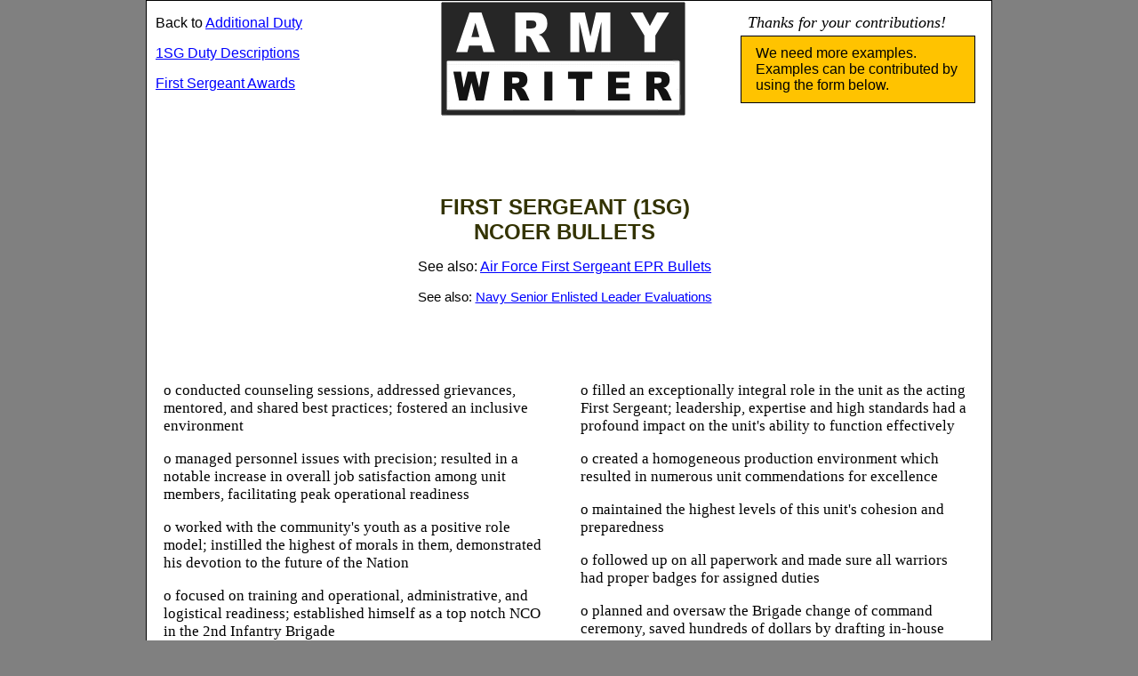

--- FILE ---
content_type: text/html; charset=utf-8
request_url: https://www.armywriter.com/NCOER/ncoer-bullets-first-sergeant.htm
body_size: 4666
content:
<!DOCTYPE html>

<html lang="en">

<head>

<meta charset="UTF-8">

<META name="viewport" content="initial-scale=1.0, width=device-width">

<title>First Sergeant (1SG)</title>

<link rel="stylesheet" type="text/css" href="/NCOER/ncoer-bullets.css">

<META name="robots" content="all">

<META name="description" content="First Sergeant (1SG) NCOER Bullet Examples">

<META name="keywords" content="First Sergeant, 1SG, Army, NCOER, Military, Leadership">

</head>

<body>

<div id="awpagewidth">

<div id="header">

<div id="headercell1">

<p>Back to <a href="/ncoer-bullets-additional-duty.htm">Additional Duty</a></p>

<p><a href="/NCOER/first_sergeant.htm">1SG Duty Descriptions</a></p>

<p><a href="/awards-first-sergeant.htm">First Sergeant Awards</a></p>


</div> <!-- headercell1 -->

<div id="headercell2">

<a href="/"><img src="/armywriter.png" width="300" height="130" alt="Army Writer"></a>

</div> <!-- headercell2 -->

<div id="headercell3">

<p class="ital">Thanks for your contributions!</p>
			
<div class="headerbox">

<p>We need more examples. Examples can be contributed by using the form below. </p>

</div> <!-- headerbox -->

</div> <!-- headercell3 -->

</div> <!-- header -->

<div id="info">



<h1>First Sergeant (1SG)<br> NCOER Bullets</h1>

<p style="text-align: center; font-family: sans-serif; font-size: 16px;">See also: <a href="https://www.eprbullets.com/first-sergeant.htm">Air Force First Sergeant EPR Bullets</a></p>

<p style="text-align: center; font-family: sans-serif; font-size: 15px;">See also: <a href="https://www.navywriter.com/senior-enlisted-leader.htm">Navy Senior Enlisted Leader Evaluations</a></p>

</div> <!-- info -->


<div id="left-right-container">

<div class="leftcol">



<p>o conducted counseling sessions, addressed grievances, mentored, and shared best practices;  fostered an inclusive environment

<p>o managed personnel issues with precision; resulted in a notable increase in overall job satisfaction among unit members, facilitating peak operational readiness

<p>o worked with the community's youth as a positive role model; instilled the highest of morals in them, demonstrated his devotion to the future of the Nation 

<p>o focused on training and operational, administrative, and logistical readiness; established himself as a top notch NCO in the 2nd Infantry Brigade

<p>o emphasized safety during AT 22, resulting in zero accidents nor incident on the performance of Gunnery Event 

<p>o conducted a command-directed urinalysis sweep; identified, processed and expedited 5 discharges; sustained readiness

<p>o investigated resources during a family crisis; uncovered family life insurance benefits for a Company member

<p>o deployed as First Sergeant for Expeditionary Task Force; oversaw lodging, morale and redeployment of both C130 squadron and attached C21 flight

<p>o processed an emergency leave and two early releases; facilitated efficient and rapid administrative operations

<p>o managed the AP's billeting, contracts, and service for 678 personnel from a variety of organizations; filled overlooked shortfalls and restored operations

<p>o overhauled the AP's billeting procedures and rewrote the SOP, ordered and installed pedestrian signs, and supervised two SMs assigned to the office

<p>o effective counselor; reclaimed the allegiance and efforts of misguided Soldiers; highest reenlistment rate in Bn

<p>o warned barracks occupants continuously of drinking and driving consequences; prevented fatalities and mission, lowest DUI rate in 7 years

<p>o proactive and inclusive counselor; guided members to productive, rewarding activities; limited opportunities for failure, maximized success

<p>o prepared members for deployment with meticulous review of private, family, and business concerns; improved readiness and morale

<p>o took control of habitual discipline problem soldier and recommended and expedited separation; restored order, unit morale in less than 30 days

<p>o stressed career development, resulted in 11 Soldiers within the Company enrolling in college courses 

<p>o stressed safety and defensive driving on and off duty which resulted in zero POV and GOV accidents within the company; best in the battalion

<p>o acted as company commander and command sergeant major during their absences with no degradation in operations or mission accomplishment  

<p>o conducted comprehensive company training which led to the company receiving a commendable rating in training during the Brigade Inspection 

<p>o mandated weekend safety briefings at all levels; reduced incidence of loss or injury by 40%

<p>o conducted NCODP on NCOERs and professional development; ensured standards were applied equally and fairly 

<p>o executed duties with complete professionalism while producing outstanding results; excelled in every assigned and implied task 

<p>o performed an integral role as the 1SG; his leadership, expertise and high standards had a profound impact on the Squadron's ability to function over his tenure 

<p>o consistently sought out by Seniors, peers and subordinates for career advice; resulted in one Airman becoming Warrant Officer and Soldier becoming a Lieutenant 

<p>o superbly managed and supported the pre-deployment training and preparation of 154 Joint Service Members and their associated equipment for OEF and OND

<p>o strictly adhered to insist/assist philosophy; never gave a hand-out, but always a hand-up (13B, Acting Bn CSM)

<p>o implemented a rigorous Special Emphasis PRT program that removed 12 Soldiers from the Army Body Composition Program (25W) 






<p><br></p>

<img src="/fort-bragg.png" alt="Fort Bragg Main gate">


<p><br></p>




</div> <!-- leftcol -->


<div class="rightcol">


<p>o filled an exceptionally integral role in the unit as the acting First Sergeant; leadership, expertise and high standards had a profound impact on the unit's ability to function effectively 

<p>o created a homogeneous production environment which resulted in numerous unit commendations for excellence

<p>o maintained the highest levels of this unit's cohesion and preparedness

<p>o followed up on all paperwork and made sure all warriors had proper badges for assigned duties

<p>o planned and oversaw the Brigade change of command ceremony, saved hundreds of dollars by drafting in-house assistance

<p>o balanced the duties and responsibilities of both a Company First Sergeant and Brigade Intelligence Section NCOIC; vital to the success of the 2IBCT Brigade S2 Section

<p>o dedicated to soldier development, learning, and leadership; was pivotal in the success of the 847th Human Resource Company's successful implementation of the Virtual Battle Assemblies

<p>o facilitated the development of the Virtual Battle Assembly (VBA) training plans; enabled adoption of new technology while maintaining standards

<p>o served two consecutive tours as company 1SG and served as acting CDR for two Annual Training periods for the 415th CA BN; preserved and sustained readiness

<p>o met regularly with NCOICs to stay abreast of personnel needs and family concerns

<p>o increased unit mobilization readiness and enhanced intelligence production support to the Command

<p>o orchestrated a successful and well-attended Brigade Dining out with a turnout of over 200 people

<p>o supervision produced a yearly IDT attendance rate of 95% and a yearly organizational readiness rate of 92%

<p>o served as Acting Command Sergeant Major; maintained the readiness and cohesion of his Battalion

<p>o facilitated counseling and maintained Soldier confidentiality during difficult situations until resolved

<p>o maturity and judgement was instrumental in preventing sensitive issues from affecting unit morale

<p>o ensured all Company inventories were scheduled and completed

<p>o instituted daily inspections to guarantee all vehicles were kept mission-capable and ready to roll

<p>o delivered support on time and on target despite numerous obstacles

<p>o motivated Bn members to take care of their equipment; regular maintenance reduced issue delays


<p>o identified lack of administrative support for Soldiers and worked with Commander to expand office capability

<p>o provided discipline and motivation for section leaders; eliminated personnel problems and restored harmony to Bn

<p>o assisted NCOICs with section management; overcame personality conflicts with intra-unit transfers and counseling

<p>o initiated discharge process for chronic disciplinary problem; removed from office and restored team spirit

<p>o prosecuted barracks violations rather than ignore them; barracks inspections rarely necessary now

<p>o assigned NCOs to mentor and develop lower enlisted and junior NCOs and monitored their progress (35X5M)

<p>o fostered open, candid, and frequent communications between command and all Bn members 

<p>o ensured all personnel assigned received mandatory training

<p>o awarded the Signal Corps Bronze Order of Mercury for his dedication and outstanding service as a First Sergeant in diverse Unit 

<p>o organized a three day Brigade Leadership Conference which resolved many support shortfalls and formalized tenant unit agreements for the first time

<p>o developed events schedule for annual conference and coordinated with dozens of outside agencies to fill all briefing slots and arranged attendance by appropriate audiences and down trace units

<p>o participated in 8 gunneries and shot distinguished in all of them

<p>o served two consecutive tours as company 1SG within the BN; served as Acting CDR for two Annual Training periods

<p>o mentored and trained the Top Gun in four separate gunneries

<p>o ran 5 Brigade level gunneries and was directly responsible for the Battalion having an 85% first time go rate





</div> <!-- rightcol -->

</div> <!-- left-right-container -->


<div class="space"><img src="/star-line.png" alt="star line border"></div>

<div class="container-relative">

<div id="form"><img src="/cross-1.png" alt="Letter A"> 

<FORM method="POST" action="/cgi-bin/AWformmail.pl">

<input type="hidden" name="recipient" value="editor@armywriter.com" />

<input type="hidden" name="env_report" value="REMOTE_HOST,REMOTE_ADDR,HTTP_USER_AGENT" /> 

<p style="font-size: 14px; text-align: center;">Use this form to contribute examples.</p>

<p>Duty Title</p>

<p><input type="text" size="35" maxlength="100" name="Duty_Title"></p>

<p>Bullet Comments</p>

<TEXTAREA name='ncoer-bullets-first-sergeant.htm'></TEXTAREA>

<p style="text-align: center;"><INPUT type='submit' value='Submit'></p>

<input type="hidden" name="redirect" value='/formresponse-ncoer-bullets-additional-duty.htm'> 

</FORM>

</div> <!-- form -->

</div> <!-- container-relative -->

<div id="footer">

<p><br></p>

<script async src="//pagead2.googlesyndication.com/pagead/js/adsbygoogle.js"></script>
<!-- AWresponsive -->
<ins class="adsbygoogle"
     style="display:block"
     data-ad-client="ca-pub-4992016422298050"
     data-ad-slot="8121195708"
     data-ad-format="auto"></ins>
<script>
(adsbygoogle = window.adsbygoogle || []).push({});
</script>
 
<p><br></p>

<p><a href="mailto:editor@armywriter.com">Contact</a> &nbsp; &nbsp; &copy; copyright armywriter.com &nbsp; &nbsp; <a href="/disclaimer.htm">Disclaimer</a></p>

<p><br></p>

</div> <!-- footer -->

</div> <!-- awpagewidth -->

</body>

</html>


--- FILE ---
content_type: text/html; charset=utf-8
request_url: https://www.google.com/recaptcha/api2/aframe
body_size: 269
content:
<!DOCTYPE HTML><html><head><meta http-equiv="content-type" content="text/html; charset=UTF-8"></head><body><script nonce="XxH0Ek9munRA6rhvImweXA">/** Anti-fraud and anti-abuse applications only. See google.com/recaptcha */ try{var clients={'sodar':'https://pagead2.googlesyndication.com/pagead/sodar?'};window.addEventListener("message",function(a){try{if(a.source===window.parent){var b=JSON.parse(a.data);var c=clients[b['id']];if(c){var d=document.createElement('img');d.src=c+b['params']+'&rc='+(localStorage.getItem("rc::a")?sessionStorage.getItem("rc::b"):"");window.document.body.appendChild(d);sessionStorage.setItem("rc::e",parseInt(sessionStorage.getItem("rc::e")||0)+1);localStorage.setItem("rc::h",'1768725956478');}}}catch(b){}});window.parent.postMessage("_grecaptcha_ready", "*");}catch(b){}</script></body></html>

--- FILE ---
content_type: text/css
request_url: https://www.armywriter.com/NCOER/ncoer-bullets.css
body_size: 1224
content:
body { background-color: gray; color: #000; font-family: arial, sans-serif; font-size: 16px; text-align: center; margin: 0; }
#awpagewidth { width: 950px; background-color: #FFFFFF; margin: 0 auto; text-align: left; border: 1px solid black; padding: 0; }
#header { width: 948px; overflow: auto; display: inline-block; box-sizing: border-box; border: 0;}
#headercell1 { float: left; text-align: left; width: 33%; border: 0; }
#headercell1 p { margin-left: 10px; }
#headercell2 { float: left; text-align: center; width: 33%; border: 0; }
#headercell2 img { text-align: center; border: 0; }
#headercell3 { float: left; text-align: center; width: 33%; border: 0; }
#headercell3 p { margin-left: 10px; margin-top: 4px; margin-bottom: 4px;  }
.headerbox { float: right; text-align: left; background-color: #FFC300; padding: 6px; width: 250px; margin-right: 6px; border: 1px solid black; font-size: 16px; }

#left-right-container { float: left; overflow: auto; width: 100%; }
.leftcol { float: left; width: 465px; padding: 15px; box-sizing: border-box; margin-bottom: 40px; border: 0; margin-left: 4px; }
.leftcol p { font-family: serif; font-size: 17px; color: #000000;}
.leftcol a { font-family: arial, sans-serif; }
.leftcol img { display: block; margin: 0 auto; margin-bottom: 30px; border: 0; max-width: 98%; }

.rightcol { float: left; text-align: left; width: 465px; padding: 15px; box-sizing: border-box; margin-bottom: 40px; border: 0; margin-left: 4px;}
.rightcol p { font-family: serif; font-size: 17px; color: #000000;}
.rightcol a { font-family: arial, sans-serif;  }
.rightcol img { display: block; margin: 0 auto; margin-bottom: 30px; border: 0; max-width: 98%; }

.oneThirdColumn{ float: left; width: 33%; }

.ad { display: block; margin: 0 auto; max-width: 98%; border: 0; padding: 0; margin: 0; text-align: center; }

#info { width: 940px; text-align: center; padding: 40px; box-sizing: border-box; border: 0; }
#info p { font-family: georgia, serif; font-size: 16px; margin-top: 0px; text-align: left; } 
.space { display: block; margin-top: 60px; margin-bottom: 60px; }
.space img { display: block; margin: 0 auto; }
.space p { text-align: center; font-size: 18px; font-style: italic; font-weight: bold; }

.text { width: 800px; margin: 0 auto; padding: 14px; box-sizing: border-box; border: 0; clear: both;}
.text p { font-family: serif; font-size: 17px; color: black; text-align: left; }
.text img { display: block; max-width: 98%; margin: 0 auto; }
.list { font-family: sans-serif; }


/* the following two lines support adjectives.htm */

.wordRow { display: block; width: 98%; margin: 0 auto; overflow: auto; margin-bottom: 20px; } 
.words { width: 16%; float: left; text-align: left; }

.container-relative { position: relative; margin: 0 auto; border: 0; width: 772px; }
#form p.header { text-align: center; font-weight: bold; margin-bottom: 30px; }
#form { width: 750px; margin: 0 auto; overflow: hidden; background-color: #FFFFCC; padding: 10px; border: 1px solid gray; }
#form img { position: absolute; top: 0px; right: 0px; }
#form textarea { width: 600px; height: 200px; display: block; margin: 0 auto; border: 1px solid gray; }

#footer { width: 948px; min-height: 140px; padding-top: 30px; clear: both; }
#footer p { text-align: center; margin-top: 20px; font-family: sans-serif; font-size: 12px; font-weight: normal; color: #000000; }
#footer .ad { display: block; margin: 0 auto; max-width: 99%; text-align: center; }



A:link { color: blue; text-decoration: underline; }
A:visited { color: #002200; }
A:active { color: darkolivegreen; text-decoration: underline; }
A:hover { color: #999999; }


h1 { color: #333300; font-family: arial, sans-serif; font-size: 24px; text-transform: uppercase; text-align: center; margin-top: 40px; margin-left: 0px; }
h2 { color: #333300; font-family: arial, sans-serif; font-size: 22px; margin-top: 20px; margin-bottom: 30px; text-align: left; }
h3 { color: #666600; font-family: arial, sans-serif; font-size: 20px; margin-top: 20px; margin-bottom: 30px; text-align: left; }
hr { color: #333300; margin-top: 15px; margin-bottom: 15px; }


ul { color: #0A2A1B; margin-left: 0px; padding-left: 10px; }
.indent { list-style: none; }
.indent li { list-style: none; height: 45px; background-image: url(/pagey.png); background-repeat: no-repeat; padding-left: 24px; margin-top: 10px; background-position: 0px -5px; font-size: 16px; } 
.paraimg { float: right; width: 200px; margin: 5px 0px 20px 25px; }
.ital { font-family: "Times New Roman", times, serif; font-style: italic; font-size: 18px; padding-top: 10px; margin-bottom: 8px;  }

@media screen and (max-width:949px){
#awpagewidth{ width: 100%; border: 0; padding: 0; margin: 0; }
#header{ width: 100%; border: 0; font-size: 15px; overflow: hidden; }
#headercell1{ width: 33%; border: 0; }
#headercell2{ width: 33%; border: 0; }
#headercell2 img{ max-width: 100%; }
#headercell3{ display: none; }
#info{ width: 100%; border: 0; }
.leftcol{ width: 100%; border: 0; margin-left: 0; }
.rightcol{ width: 100%; border: 0; margin-left: 0; }
.text{ width: 100%; border: 0; }
.words { width: 15%; font-size: 16px; }
.space{ width: 100%; }
.space img{ max-width: 98%; }
#form{ width: 90%; }
#form textarea{ width: 86%; }
.container-relative{ width: 90%; }
#form img{ display: none; }
#footer{ width: 100%; }
}

@media screen and (max-width:640px){
body{ background-color: white; }
#awpagewidth{ width: 100%; border: 0; padding: 0; margin: 0; }
#header{ width: 100%; overflow: hidden; border: 0; }
#headercell1{ display: none; }
#headercell2{ width: 100%; border: 0; }
#headercell3{ display: none; }
.leftcol{ width: 100%; border: 0; margin: 0; }
.leftcol img{ display: none; }
.rightcol{ width: 100%; border: 0; margin: 0; }
.oneThirdColumn{ width: 48%; }
.text{ width: 100%; border: 0; }
.words { width: 32%; font-size: 16px; }
.indent{padding-left: 0; }
.space{ display: none; }
.container-relative{ display: none; }
#form{ display: none; }
#footer{ width: 100%; }
}

@media screen and (max-width:480px){
body{ background-color: white; }
#awpagewidth{ width: 100%; border: 0; padding: 0; margin: 0; }
#header{ width: 100%; overflow: hidden; border: 0; }
#headercell1{ display: none; }
#headercell2{ width: 100%; border: 0; }
#headercell3{ display: none; }
.leftcol{ width: 100%; border: 0; margin: 0; }
.leftcol img{ display: none; }
.rightcol{ width: 100%; border: 0; margin: 0; }
.oneThirdColumn{ width: 98%; }
.text{ width: 100%; border: 0; }
.words { width: 50%; font-size: 16px; }
.indent{padding-left: 0; }
.space{ display: none; }
.container-relative{ display: none; }
#form{ display: none; }
#footer{ width: 100%; }
#footer p{ font-size: 12px; }
}
